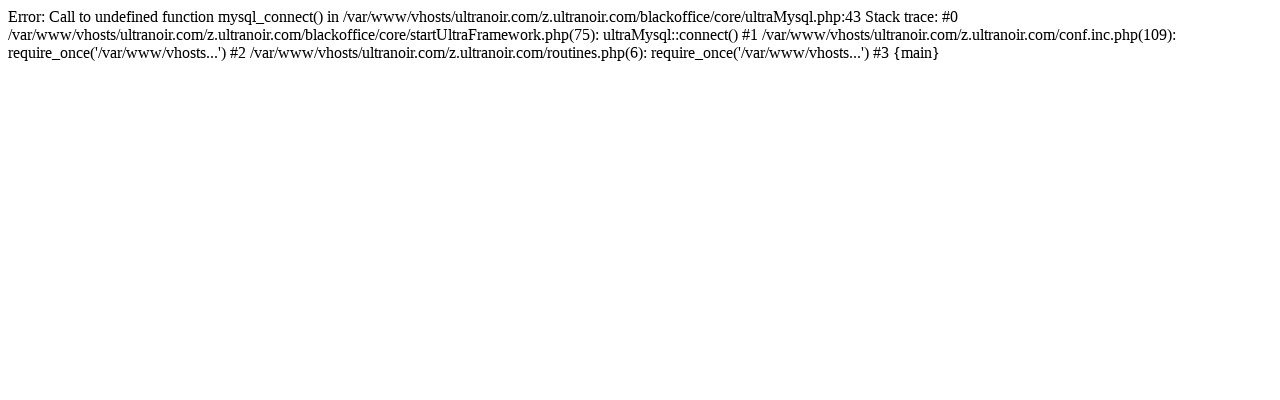

--- FILE ---
content_type: text/html; charset=UTF-8
request_url: http://z.ultranoir.com/
body_size: 244
content:
Error: Call to undefined function mysql_connect() in /var/www/vhosts/ultranoir.com/z.ultranoir.com/blackoffice/core/ultraMysql.php:43
Stack trace:
#0 /var/www/vhosts/ultranoir.com/z.ultranoir.com/blackoffice/core/startUltraFramework.php(75): ultraMysql::connect()
#1 /var/www/vhosts/ultranoir.com/z.ultranoir.com/conf.inc.php(109): require_once('/var/www/vhosts...')
#2 /var/www/vhosts/ultranoir.com/z.ultranoir.com/routines.php(6): require_once('/var/www/vhosts...')
#3 {main}